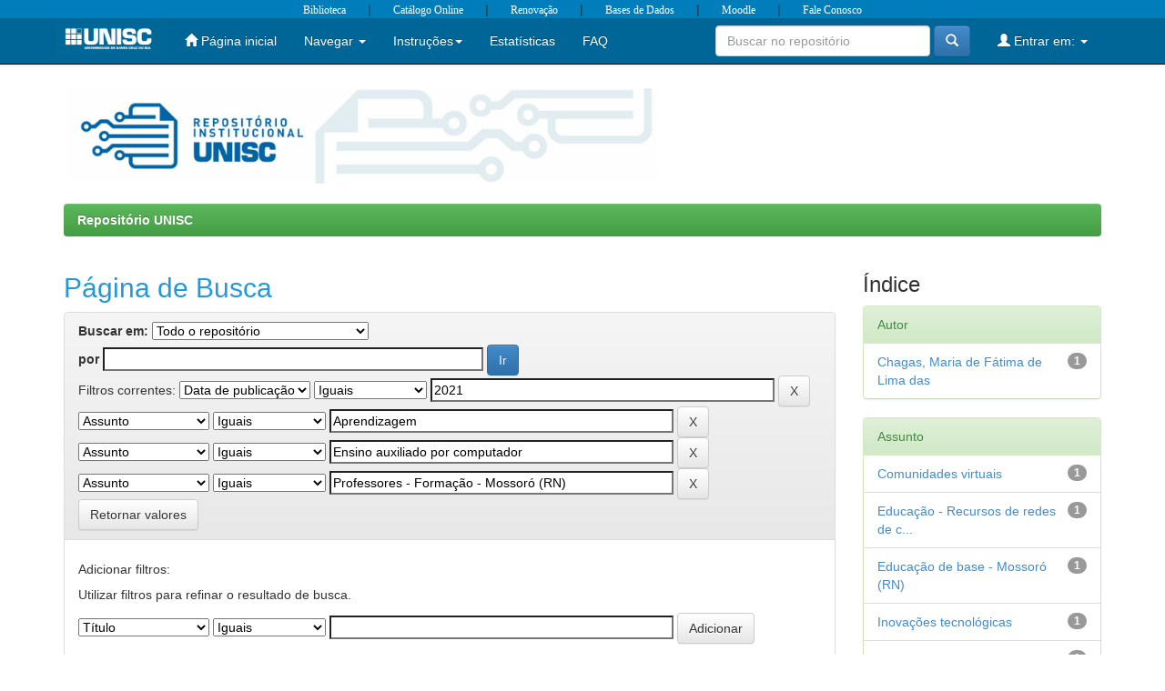

--- FILE ---
content_type: text/html;charset=UTF-8
request_url: http://repositorio.unisc.br:8080/jspui/simple-search?query=&sort_by=score&order=desc&rpp=10&filter_field_1=dateIssued&filter_type_1=equals&filter_value_1=2021&filter_field_2=subject&filter_type_2=equals&filter_value_2=Aprendizagem&filter_field_3=subject&filter_type_3=equals&filter_value_3=Ensino+auxiliado+por+computador&etal=0&filtername=subject&filterquery=Professores+-+Forma%C3%A7%C3%A3o+-+Mossor%C3%B3+%28RN%29&filtertype=equals
body_size: 31863
content:


















<!DOCTYPE html>
<html>
    <head>
        <title>Repositório UNISC: Página de Busca</title>
        <meta http-equiv="Content-Type" content="text/html; charset=UTF-8" />
        <meta name="Generator" content="DSpace 5.1" />
        <meta name="viewport" content="width=device-width, initial-scale=1.0"/>
		<meta name="description" content="O Repositório Institucional da Universidade de Santa Cruz do Sul, criado no ano de 2015, tem por objetivo disponibilizar à comunidade uma parcela do conhecimento produzido na Universidade, por meio de um banco digital de obras, possibilitando sua consulta pela Internet." />
		<meta property="og:description" content="O Repositório Institucional da Universidade de Santa Cruz do Sul, criado no ano de 2015, tem por objetivo disponibilizar à comunidade uma parcela do conhecimento produzido na Universidade, por meio de um banco digital de obras, possibilitando sua consulta pela Internet." />
		<meta property="og:image" content="http://repositorio.unisc.br/jspui/image/unisc-logo.png" />
<meta property="og:image:type" content="image/png" />
<meta property="og:image:width" content="667" />
<meta property="og:image:height" content="105" /> 
		<meta name="keywords" content="unisc, repositório, instituição" />
        <link rel="shortcut icon" href="/jspui/favicon.ico" type="image/x-icon"/>
	    <link rel="stylesheet" href="/jspui/static/css/jquery-ui-1.10.3.custom/redmond/jquery-ui-1.10.3.custom.css" type="text/css" />
	    <link rel="stylesheet" href="/jspui/static/css/bootstrap/bootstrap.min.css" type="text/css" />
	    <link rel="stylesheet" href="/jspui/static/css/bootstrap/bootstrap-theme.min.css" type="text/css" />
	    <link rel="stylesheet" href="/jspui/static/css/bootstrap/dspace-theme.css" type="text/css" />
		<link rel="stylesheet" href="/jspui/static/css/bibliocss.css" type="text/css" />

        <link rel="search" type="application/opensearchdescription+xml" href="/jspui/open-search/description.xml" title="DSpace"/>

        
	<script type='text/javascript' src="/jspui/static/js/jquery/jquery-1.10.2.min.js"></script>
	<script type='text/javascript' src='/jspui/static/js/jquery/jquery-ui-1.10.3.custom.min.js'></script>
	<script type='text/javascript' src='/jspui/static/js/bootstrap/bootstrap.min.js'></script>
	<script type='text/javascript' src='/jspui/static/js/holder.js'></script>
	<script type="text/javascript" src="/jspui/utils.js"></script>
    <script type="text/javascript" src="/jspui/static/js/choice-support.js"> </script>

    
    
        <script type="text/javascript">
            var _gaq = _gaq || [];
            _gaq.push(['_setAccount', 'UA-65232115-1']);
            _gaq.push(['_trackPageview']);

            (function() {
                var ga = document.createElement('script'); ga.type = 'text/javascript'; ga.async = true;
                ga.src = ('https:' == document.location.protocol ? 'https://ssl' : 'http://www') + '.google-analytics.com/ga.js';
                var s = document.getElementsByTagName('script')[0]; s.parentNode.insertBefore(ga, s);
            })();
        </script>
    
		<script type="text/javascript">
	var jQ = jQuery.noConflict();
	jQ(document).ready(function() {
		jQ( "#spellCheckQuery").click(function(){
			jQ("#query").val(jQ(this).attr('data-spell'));
			jQ("#main-query-submit").click();
		});
		jQ( "#filterquery" )
			.autocomplete({
				source: function( request, response ) {
					jQ.ajax({
						url: "/jspui/json/discovery/autocomplete?query=&filter_field_1=dateIssued&filter_type_1=equals&filter_value_1=2021&filter_field_2=subject&filter_type_2=equals&filter_value_2=Aprendizagem&filter_field_3=subject&filter_type_3=equals&filter_value_3=Ensino+auxiliado+por+computador&filter_field_4=subject&filter_type_4=equals&filter_value_4=Professores+-+Forma%C3%A7%C3%A3o+-+Mossor%C3%B3+%28RN%29",
						dataType: "json",
						cache: false,
						data: {
							auto_idx: jQ("#filtername").val(),
							auto_query: request.term,
							auto_sort: 'count',
							auto_type: jQ("#filtertype").val(),
							location: ''	
						},
						success: function( data ) {
							response( jQ.map( data.autocomplete, function( item ) {
								var tmp_val = item.authorityKey;
								if (tmp_val == null || tmp_val == '')
								{
									tmp_val = item.displayedValue;
								}
								return {
									label: item.displayedValue + " (" + item.count + ")",
									value: tmp_val
								};
							}))			
						}
					})
				}
			});
	});
	function validateFilters() {
		return document.getElementById("filterquery").value.length > 0;
	}
</script>
		
    

<!-- HTML5 shim and Respond.js IE8 support of HTML5 elements and media queries -->
<!--[if lt IE 9]>
  <script src="/jspui/static/js/html5shiv.js"></script>
  <script src="/jspui/static/js/respond.min.js"></script>
<![endif]-->
    </head>

    
    
    <body class="undernavigation">
<a class="sr-only" href="#content">Skip navigation</a>
<header class="navbar navbar-inverse navbar-fixed-top">

	
    			<div class="barraunisc">
				<a href="http://www.unisc.br/pt/servicosonline/biblioteca/apresentacao" target="_blank">Biblioteca</a> <span class="separador">|</span>
				<a href="https://biblio.unisc.br/biblioteca/index.php" target="_blank">Catálogo Online</a> <span class="separador">|</span>
				<a href="https://biblio.unisc.br/login?redirect=/" target="_blank">Renovação</a> <span class="separador">|</span>
				<a href="http://www.unisc.br/pt/servicosonline/biblioteca/biblioteca-virtual/base-de-dados" target="_blank">Bases de Dados</a> <span class="separador">|</span>
				<a href="https://portalvirtual.unisc.br/moodle/login_unisc/" target="_blank">Moodle</a> <span class="separador">|</span>
				<a href="http://www.unisc.br/pt/servicosonline/biblioteca/fale-conosco-biblioteca" target="_blank">Fale Conosco</a>
			</div>  
			
            <div class="container">
                

























       <div class="navbar-header">
         <button type="button" class="navbar-toggle" data-toggle="collapse" data-target=".navbar-collapse">
           <span class="icon-bar"></span>
           <span class="icon-bar"></span>
           <span class="icon-bar"></span>
         </button>
         <!--
		 <a class="navbar-brand" href="/jspui/"><img height="40" src="/jspui/image/dspace-logo-only.png" alt="DSpace logo" /></a>
         -->
		 <a class="navbar-brand" href="http://www.unisc.br"><img height="40" src="/jspui/image/dspace-logo-only.png" alt="DSpace logo" /></a>
	
	   </div>
       <nav class="collapse navbar-collapse bs-navbar-collapse" role="navigation">
         <ul class="nav navbar-nav">
           <li class=""><a href="/jspui/"><span class="glyphicon glyphicon-home"></span> Página inicial</a></li>
                
           <li class="dropdown">
             <a href="#" class="dropdown-toggle" data-toggle="dropdown">Navegar <b class="caret"></b></a>
             <ul class="dropdown-menu">
               <li><a href="/jspui/community-list">Comunidades e coleções</a></li>
				<li class="divider"></li>
							
        <li class="dropdown-header">Navegar nos Itens por:</li>
				
				
				
				      			<li><a href="/jspui/browse?type=dateissued">Data do documento</a></li>
					
				      			<li><a href="/jspui/browse?type=author">Todos os autores</a></li>
					
				      			<li><a href="/jspui/browse?type=title">Título</a></li>
					
				      			<li><a href="/jspui/browse?type=subject">Assunto</a></li>
					
				    
				

            </ul>
          </li>
		  
		  <li class="dropdown">
             <a href="#" class="dropdown-toggle" data-toggle="dropdown">Instruções<b class="caret"></b></a>
             <ul class="dropdown-menu">
               <li><a href="/jspui/documentos/sobre.jsp">Sobre o RI</a></li>
			   <li><a href="/jspui/documentos/instrucao.jsp">Instrução aos autores</a></li>
			   <li><a href="/jspui/documentos/Regulamento.pdf" target="_blank">Regulamento</a></li>
			   <!--<li><a href="/jspui/documentos/Termo_autorizacao.pdf" target="_blank">Termo de autorização</a></li>-->
			   <li><a href="/jspui/documentos/Termo_exclusao.pdf" target="_blank">Pedido de exclusão</a></li>			   
			 </ul>
		  </li>
		  
		  <li class="dropdown">
             <a href="http://repositorio.unisc.br/awstats/awstats.pl?config=repositorio.unisc.br" class="dropdown-toggle" target="_blank">Estatísticas</a>
		  </li>
		  
		  <li class="dropdown">
             <a href="http://repositorio.unisc.br/jspui/documentos/faq.jsp" class="dropdown-toggle">FAQ</a>
		  </li>
		  
	   </ul>

 
 
       <div class="nav navbar-nav navbar-right">
		<ul class="nav navbar-nav navbar-right">
         <li class="dropdown">
         
             <a href="#" class="dropdown-toggle" data-toggle="dropdown"><span class="glyphicon glyphicon-user"></span> Entrar em: <b class="caret"></b></a>
	             
             <ul class="dropdown-menu">
               <li><a href="/jspui/mydspace">Meu espaço</a></li>
               <!--<li><a href="/jspui/subscribe">Receber atualizações<br/> por e-mail</a></li>-->
               <!--<li><a href="/jspui/profile">Editar perfil</a></li>-->

		
             </ul>
           </li>
          </ul>
          
	
	<form method="get" action="/jspui/simple-search" class="navbar-form navbar-right">
	    <div class="form-group">
          <input type="text" class="form-control" placeholder="Buscar no repositório" name="query" id="tequery" size="25"/>
        </div>
        <button type="submit" class="btn btn-primary"><span class="glyphicon glyphicon-search"></span></button>

	</form></div>
    </nav>
            </div>

</header>

<main id="content" role="main">
<div class="container banner">
	<div class="row">
		<div class="col-md-9 brand">
		<h1><img class="pull-left" src="/jspui/image/unisc-logo.png" /></h1>
		<!--<h1>DSpace <small>JSPUI</small></h1>
        <h4>O DSpace preserva e provê acesso fácil e aberto a todos os tipos de objetos digitais, incluindo: textos, imagens, vídeos e conjuntos de dados</h4> <a href="http://www.dspace.org"><button class="btn btn-primary">Saiba mais</button></a> -->
        </div>
        <div class="col-md-3" style="padding-top:25px">
		<!--
		<a href="http://www.unisc.br/portal/pt/biblioteca/" target="_blank"><img class="pull-right" src="/jspui/image/logo_biblio_dspace.jpg" alt="DSpace logo" /> </a>
        -->
		</div>
	</div>
</div>	
<br/>
                

<div class="container">
                



  

<ol class="breadcrumb btn-success">

  <li><a href="/jspui/">Repositório UNISC</a></li>

</ol>

</div>                



        
<div class="container">

	<div class="row">
		<div class="col-md-9">
		







































    

<h2>Página de Busca</h2>

<div class="discovery-search-form panel panel-default">
    
	<div class="discovery-query panel-heading">
    <form action="simple-search" method="get">
         <label for="tlocation">
         	Buscar em:
         </label>
         <select name="location" id="tlocation">

                                    
                                    <option selected="selected" value="/">Todo o repositório</option>

                                <option value="11624/2923" >
                                	Audiovisuais</option>

                                <option value="11624/2567" >
                                	E-books</option>

                                <option value="11624/1728" >
                                	Edunisc</option>

                                <option value="11624/144" >
                                	Teses e Dissertações</option>

                                <option value="11624/158" >
                                	Trabalhos de Conclusão de Curso</option>

                                <option value="11624/1273" >
                                	Trabalhos de Especializações</option>
                                </select><br/>
                                <label for="query">por</label>
                                <input type="text" size="50" id="query" name="query" value=""/>
                                <input type="submit" id="main-query-submit" class="btn btn-primary" value="Ir" />
                  
                                <input type="hidden" value="10" name="rpp" />
                                <input type="hidden" value="score" name="sort_by" />
                                <input type="hidden" value="desc" name="order" />
                                
		<div class="discovery-search-appliedFilters">
		<span>Filtros correntes:</span>
		
			    <select id="filter_field_1" name="filter_field_1">
				<option value="title">Título</option><option value="author">Autor</option><option value="subject">Assunto</option><option value="dateIssued" selected="selected">Data de publicação</option>
				</select>
				<select id="filter_type_1" name="filter_type_1">
				<option value="equals" selected="selected">Iguais</option><option value="contains">Contém</option><option value="authority">Identificado</option><option value="notequals">Diferentes</option><option value="notcontains">Não contém</option><option value="notauthority">Não identificado</option>
				</select>
				<input type="text" id="filter_value_1" name="filter_value_1" value="2021" size="45"/>
				<input class="btn btn-default" type="submit" id="submit_filter_remove_1" name="submit_filter_remove_1" value="X" />
				<br/>
				
			    <select id="filter_field_2" name="filter_field_2">
				<option value="title">Título</option><option value="author">Autor</option><option value="subject" selected="selected">Assunto</option><option value="dateIssued">Data de publicação</option>
				</select>
				<select id="filter_type_2" name="filter_type_2">
				<option value="equals" selected="selected">Iguais</option><option value="contains">Contém</option><option value="authority">Identificado</option><option value="notequals">Diferentes</option><option value="notcontains">Não contém</option><option value="notauthority">Não identificado</option>
				</select>
				<input type="text" id="filter_value_2" name="filter_value_2" value="Aprendizagem" size="45"/>
				<input class="btn btn-default" type="submit" id="submit_filter_remove_2" name="submit_filter_remove_2" value="X" />
				<br/>
				
			    <select id="filter_field_3" name="filter_field_3">
				<option value="title">Título</option><option value="author">Autor</option><option value="subject" selected="selected">Assunto</option><option value="dateIssued">Data de publicação</option>
				</select>
				<select id="filter_type_3" name="filter_type_3">
				<option value="equals" selected="selected">Iguais</option><option value="contains">Contém</option><option value="authority">Identificado</option><option value="notequals">Diferentes</option><option value="notcontains">Não contém</option><option value="notauthority">Não identificado</option>
				</select>
				<input type="text" id="filter_value_3" name="filter_value_3" value="Ensino&#x20;auxiliado&#x20;por&#x20;computador" size="45"/>
				<input class="btn btn-default" type="submit" id="submit_filter_remove_3" name="submit_filter_remove_3" value="X" />
				<br/>
				
			    <select id="filter_field_4" name="filter_field_4">
				<option value="title">Título</option><option value="author">Autor</option><option value="subject" selected="selected">Assunto</option><option value="dateIssued">Data de publicação</option>
				</select>
				<select id="filter_type_4" name="filter_type_4">
				<option value="equals" selected="selected">Iguais</option><option value="contains">Contém</option><option value="authority">Identificado</option><option value="notequals">Diferentes</option><option value="notcontains">Não contém</option><option value="notauthority">Não identificado</option>
				</select>
				<input type="text" id="filter_value_4" name="filter_value_4" value="Professores&#x20;-&#x20;Formação&#x20;-&#x20;Mossoró&#x20;(RN)" size="45"/>
				<input class="btn btn-default" type="submit" id="submit_filter_remove_4" name="submit_filter_remove_4" value="X" />
				<br/>
				
		</div>

<a class="btn btn-default" href="/jspui/simple-search">Retornar valores</a>	
		</form>
		</div>

		<div class="discovery-search-filters panel-body">
		<h5>Adicionar filtros:</h5>
		<p class="discovery-search-filters-hint">Utilizar filtros para refinar o resultado de busca.</p>
		<form action="simple-search" method="get">
		<input type="hidden" value="" name="location" />
		<input type="hidden" value="" name="query" />
		
				    <input type="hidden" id="filter_field_1" name="filter_field_1" value="dateIssued" />
					<input type="hidden" id="filter_type_1" name="filter_type_1" value="equals" />
					<input type="hidden" id="filter_value_1" name="filter_value_1" value="2021" />
					
				    <input type="hidden" id="filter_field_2" name="filter_field_2" value="subject" />
					<input type="hidden" id="filter_type_2" name="filter_type_2" value="equals" />
					<input type="hidden" id="filter_value_2" name="filter_value_2" value="Aprendizagem" />
					
				    <input type="hidden" id="filter_field_3" name="filter_field_3" value="subject" />
					<input type="hidden" id="filter_type_3" name="filter_type_3" value="equals" />
					<input type="hidden" id="filter_value_3" name="filter_value_3" value="Ensino&#x20;auxiliado&#x20;por&#x20;computador" />
					
				    <input type="hidden" id="filter_field_4" name="filter_field_4" value="subject" />
					<input type="hidden" id="filter_type_4" name="filter_type_4" value="equals" />
					<input type="hidden" id="filter_value_4" name="filter_value_4" value="Professores&#x20;-&#x20;Formação&#x20;-&#x20;Mossoró&#x20;(RN)" />
					
		<select id="filtername" name="filtername">
		<option value="title">Título</option><option value="author">Autor</option><option value="subject">Assunto</option><option value="dateIssued">Data de publicação</option>
		</select>
		<select id="filtertype" name="filtertype">
		<option value="equals">Iguais</option><option value="contains">Contém</option><option value="authority">Identificado</option><option value="notequals">Diferentes</option><option value="notcontains">Não contém</option><option value="notauthority">Não identificado</option>
		</select>
		<input type="text" id="filterquery" name="filterquery" size="45" required="required" />
		<input type="hidden" value="10" name="rpp" />
		<input type="hidden" value="score" name="sort_by" />
		<input type="hidden" value="desc" name="order" />
		<input class="btn btn-default" type="submit" value="Adicionar" onclick="return validateFilters()" />
		</form>
		</div>        

        
   <div class="discovery-pagination-controls panel-footer">
   <form action="simple-search" method="get">
   <input type="hidden" value="" name="location" />
   <input type="hidden" value="" name="query" />
	
				    <input type="hidden" id="filter_field_1" name="filter_field_1" value="dateIssued" />
					<input type="hidden" id="filter_type_1" name="filter_type_1" value="equals" />
					<input type="hidden" id="filter_value_1" name="filter_value_1" value="2021" />
					
				    <input type="hidden" id="filter_field_2" name="filter_field_2" value="subject" />
					<input type="hidden" id="filter_type_2" name="filter_type_2" value="equals" />
					<input type="hidden" id="filter_value_2" name="filter_value_2" value="Aprendizagem" />
					
				    <input type="hidden" id="filter_field_3" name="filter_field_3" value="subject" />
					<input type="hidden" id="filter_type_3" name="filter_type_3" value="equals" />
					<input type="hidden" id="filter_value_3" name="filter_value_3" value="Ensino&#x20;auxiliado&#x20;por&#x20;computador" />
					
				    <input type="hidden" id="filter_field_4" name="filter_field_4" value="subject" />
					<input type="hidden" id="filter_type_4" name="filter_type_4" value="equals" />
					<input type="hidden" id="filter_value_4" name="filter_value_4" value="Professores&#x20;-&#x20;Formação&#x20;-&#x20;Mossoró&#x20;(RN)" />
						
           <label for="rpp">Resultados/Página</label>
           <select name="rpp">

                   <option value="5" >5</option>

                   <option value="10" selected="selected">10</option>

                   <option value="15" >15</option>

                   <option value="20" >20</option>

                   <option value="25" >25</option>

                   <option value="30" >30</option>

                   <option value="35" >35</option>

                   <option value="40" >40</option>

                   <option value="45" >45</option>

                   <option value="50" >50</option>

                   <option value="55" >55</option>

                   <option value="60" >60</option>

                   <option value="65" >65</option>

                   <option value="70" >70</option>

                   <option value="75" >75</option>

                   <option value="80" >80</option>

                   <option value="85" >85</option>

                   <option value="90" >90</option>

                   <option value="95" >95</option>

                   <option value="100" >100</option>

           </select>
           &nbsp;|&nbsp;

               <label for="sort_by">Ordenar registros por</label>
               <select name="sort_by">
                   <option value="score">Relevância</option>
 <option value="dc.title_sort" >Título</option> <option value="dc.date.issued_dt" >Data de Publicação</option>
               </select>

           <label for="order">Ordenar</label>
           <select name="order">
               <option value="ASC" >Crescente</option>
               <option value="DESC" selected="selected">Descendente</option>
           </select>
           <label for="etal">Registro(s)</label>
           <select name="etal">

               <option value="0" selected="selected">Todos</option>
<option value="1" >1</option>
                       <option value="5" >5</option>

                       <option value="10" >10</option>

                       <option value="15" >15</option>

                       <option value="20" >20</option>

                       <option value="25" >25</option>

                       <option value="30" >30</option>

                       <option value="35" >35</option>

                       <option value="40" >40</option>

                       <option value="45" >45</option>

                       <option value="50" >50</option>

           </select>
           <input class="btn btn-default" type="submit" name="submit_search" value="Atualizar" />


</form>
   </div>
</div>   

<hr/>
<div class="discovery-result-pagination row container">

    
	<div class="alert alert-info">Resultado 1-1 de 1.</div>
    <ul class="pagination pull-right">
	<li class="disabled"><span>Anterior</span></li>
	
	<li class="active"><span>1</span></li>

	<li class="disabled"><span>Póximo</span></li>
	</ul>
<!-- give a content to the div -->
</div>
<div class="discovery-result-results">





    <div class="panel panel-info">
    <div class="panel-heading">Conjunto de itens:</div>
    <table align="center" class="table" summary="This table browses all dspace content">
<colgroup><col width="130" /><col width="60%" /><col width="40%" /></colgroup>
<tr>
<th id="t1" class="oddRowEvenCol">Data do documento</th><th id="t2" class="oddRowOddCol">Título</th><th id="t3" class="oddRowEvenCol">Autor(es)</th></tr><tr><td headers="t1" class="evenRowEvenCol" nowrap="nowrap" align="right">2021</td><td headers="t2" class="evenRowOddCol" ><a href="/jspui/handle/11624/3228">#EntreNÓSnaRede&#x20;:&#x20;ontoepistemogênese&#x20;de&#x20;educadores(as)&#x20;na&#x20;interação&#x20;com&#x20;tecnologias&#x20;digitais.</a></td><td headers="t3" class="evenRowEvenCol" ><em><a href="/jspui/browse?type=author&amp;value=Chagas%2C+Maria+de+F%C3%A1tima+de+Lima+das">Chagas,&#x20;Maria&#x20;de&#x20;Fátima&#x20;de&#x20;Lima&#x20;das</a>; <a href="/jspui/browse?type=author&amp;value=Oliveira%2C+Cl%C3%A1udio+Jos%C3%A9+de">Oliveira,&#x20;Cláudio&#x20;José&#x20;de</a>; <a href="/jspui/browse?type=author&amp;value=Oliveira%2C+Lia+Raquel+Moreira">Oliveira,&#x20;Lia&#x20;Raquel&#x20;Moreira</a>; <a href="/jspui/browse?type=author&amp;value=Mendes+Neto%2C+Francisco+Milton">Mendes&#x20;Neto,&#x20;Francisco&#x20;Milton</a></em></td></tr>
</table>

    </div>

</div>
















            

	</div>
	<div class="col-md-3">
                    


<h3 class="facets">&Iacutendice</h3>
<div id="facets" class="facetsBox">

<div id="facet_author" class="panel panel-success">
	    <div class="panel-heading">Autor</div>
	    <ul class="list-group"><li class="list-group-item"><span class="badge">1</span> <a href="/jspui/simple-search?query=&amp;sort_by=score&amp;order=desc&amp;rpp=10&amp;filter_field_1=dateIssued&amp;filter_type_1=equals&amp;filter_value_1=2021&amp;filter_field_2=subject&amp;filter_type_2=equals&amp;filter_value_2=Aprendizagem&amp;filter_field_3=subject&amp;filter_type_3=equals&amp;filter_value_3=Ensino+auxiliado+por+computador&amp;filter_field_4=subject&amp;filter_type_4=equals&amp;filter_value_4=Professores+-+Forma%C3%A7%C3%A3o+-+Mossor%C3%B3+%28RN%29&amp;etal=0&amp;filtername=author&amp;filterquery=Chagas%2C+Maria+de+F%C3%A1tima+de+Lima+das&amp;filtertype=equals"
                title="Filtrado por Chagas, Maria de Fátima de Lima das">
                Chagas, Maria de Fátima de Lima das</a></li></ul></div><div id="facet_subject" class="panel panel-success">
	    <div class="panel-heading">Assunto</div>
	    <ul class="list-group"><li class="list-group-item"><span class="badge">1</span> <a href="/jspui/simple-search?query=&amp;sort_by=score&amp;order=desc&amp;rpp=10&amp;filter_field_1=dateIssued&amp;filter_type_1=equals&amp;filter_value_1=2021&amp;filter_field_2=subject&amp;filter_type_2=equals&amp;filter_value_2=Aprendizagem&amp;filter_field_3=subject&amp;filter_type_3=equals&amp;filter_value_3=Ensino+auxiliado+por+computador&amp;filter_field_4=subject&amp;filter_type_4=equals&amp;filter_value_4=Professores+-+Forma%C3%A7%C3%A3o+-+Mossor%C3%B3+%28RN%29&amp;etal=0&amp;filtername=subject&amp;filterquery=Comunidades+virtuais&amp;filtertype=equals"
                title="Filtrado por Comunidades virtuais">
                Comunidades virtuais</a></li><li class="list-group-item"><span class="badge">1</span> <a href="/jspui/simple-search?query=&amp;sort_by=score&amp;order=desc&amp;rpp=10&amp;filter_field_1=dateIssued&amp;filter_type_1=equals&amp;filter_value_1=2021&amp;filter_field_2=subject&amp;filter_type_2=equals&amp;filter_value_2=Aprendizagem&amp;filter_field_3=subject&amp;filter_type_3=equals&amp;filter_value_3=Ensino+auxiliado+por+computador&amp;filter_field_4=subject&amp;filter_type_4=equals&amp;filter_value_4=Professores+-+Forma%C3%A7%C3%A3o+-+Mossor%C3%B3+%28RN%29&amp;etal=0&amp;filtername=subject&amp;filterquery=Educa%C3%A7%C3%A3o+-+Recursos+de+redes+de+computadores&amp;filtertype=equals"
                title="Filtrado por Educação - Recursos de redes de computadores">
                Educação - Recursos de redes de c...</a></li><li class="list-group-item"><span class="badge">1</span> <a href="/jspui/simple-search?query=&amp;sort_by=score&amp;order=desc&amp;rpp=10&amp;filter_field_1=dateIssued&amp;filter_type_1=equals&amp;filter_value_1=2021&amp;filter_field_2=subject&amp;filter_type_2=equals&amp;filter_value_2=Aprendizagem&amp;filter_field_3=subject&amp;filter_type_3=equals&amp;filter_value_3=Ensino+auxiliado+por+computador&amp;filter_field_4=subject&amp;filter_type_4=equals&amp;filter_value_4=Professores+-+Forma%C3%A7%C3%A3o+-+Mossor%C3%B3+%28RN%29&amp;etal=0&amp;filtername=subject&amp;filterquery=Educa%C3%A7%C3%A3o+de+base+-+Mossor%C3%B3+%28RN%29&amp;filtertype=equals"
                title="Filtrado por Educação de base - Mossoró (RN)">
                Educação de base - Mossoró (RN)</a></li><li class="list-group-item"><span class="badge">1</span> <a href="/jspui/simple-search?query=&amp;sort_by=score&amp;order=desc&amp;rpp=10&amp;filter_field_1=dateIssued&amp;filter_type_1=equals&amp;filter_value_1=2021&amp;filter_field_2=subject&amp;filter_type_2=equals&amp;filter_value_2=Aprendizagem&amp;filter_field_3=subject&amp;filter_type_3=equals&amp;filter_value_3=Ensino+auxiliado+por+computador&amp;filter_field_4=subject&amp;filter_type_4=equals&amp;filter_value_4=Professores+-+Forma%C3%A7%C3%A3o+-+Mossor%C3%B3+%28RN%29&amp;etal=0&amp;filtername=subject&amp;filterquery=Inova%C3%A7%C3%B5es+tecnol%C3%B3gicas&amp;filtertype=equals"
                title="Filtrado por Inovações tecnológicas">
                Inovações tecnológicas</a></li><li class="list-group-item"><span class="badge">1</span> <a href="/jspui/simple-search?query=&amp;sort_by=score&amp;order=desc&amp;rpp=10&amp;filter_field_1=dateIssued&amp;filter_type_1=equals&amp;filter_value_1=2021&amp;filter_field_2=subject&amp;filter_type_2=equals&amp;filter_value_2=Aprendizagem&amp;filter_field_3=subject&amp;filter_type_3=equals&amp;filter_value_3=Ensino+auxiliado+por+computador&amp;filter_field_4=subject&amp;filter_type_4=equals&amp;filter_value_4=Professores+-+Forma%C3%A7%C3%A3o+-+Mossor%C3%B3+%28RN%29&amp;etal=0&amp;filtername=subject&amp;filterquery=Internet+na+educa%C3%A7%C3%A3o&amp;filtertype=equals"
                title="Filtrado por Internet na educação">
                Internet na educação</a></li><li class="list-group-item"><span class="badge">1</span> <a href="/jspui/simple-search?query=&amp;sort_by=score&amp;order=desc&amp;rpp=10&amp;filter_field_1=dateIssued&amp;filter_type_1=equals&amp;filter_value_1=2021&amp;filter_field_2=subject&amp;filter_type_2=equals&amp;filter_value_2=Aprendizagem&amp;filter_field_3=subject&amp;filter_type_3=equals&amp;filter_value_3=Ensino+auxiliado+por+computador&amp;filter_field_4=subject&amp;filter_type_4=equals&amp;filter_value_4=Professores+-+Forma%C3%A7%C3%A3o+-+Mossor%C3%B3+%28RN%29&amp;etal=0&amp;filtername=subject&amp;filterquery=Tecnologia+educacional&amp;filtertype=equals"
                title="Filtrado por Tecnologia educacional">
                Tecnologia educacional</a></li></ul></div>

</div>


    </div>
    </div>       

</div>
</main>
            
    <footer class="navbar navbar-inverse navbar-bottom">
	
            <div id="designedby" class="text-muted">
				<table width="100%"><tbody>
				<tr>
				
					<td><FONT STYLE="font-size: 9pt">
						Bibliotecas UNISC<br>
						Av. Independência, 2293, Bairro Universitário - CEP 96815-900 <br>
						Santa Cruz do Sul - RS / Brasil. Telefone: (51)3717.7409</font>
					</td>
					
					<td>
						<!--<img src="/jspui/image/dspace_logo_70x64.png" alt="DSpace logo" />-->
					</td>
					
					<td align="right">
						<!--<a target="_blank" href="http://www.dspace.org/">DSpace Software</a> Copyright © 2002-2014 Versão 5.2-->
							<!--<a target="_blank" href="http://www.duraspace.org/">Duraspace</a>-->
					</td>
					
			</tr></tbody></table>
			</div>
    </footer>
    </body>
</html>
